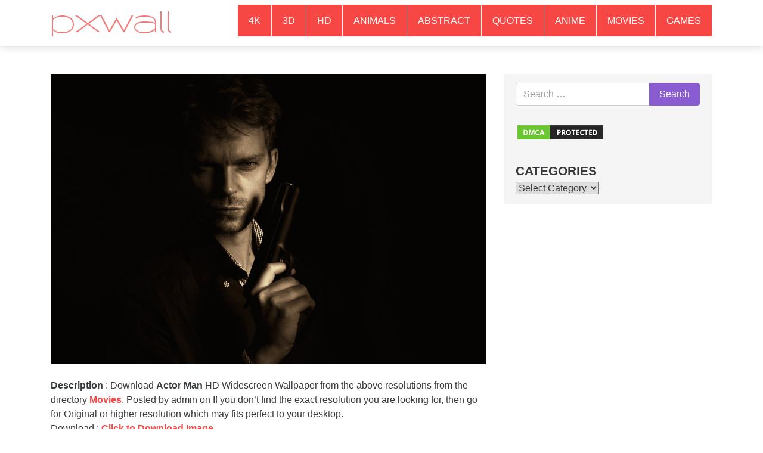

--- FILE ---
content_type: text/html; charset=utf-8
request_url: https://www.google.com/recaptcha/api2/aframe
body_size: 265
content:
<!DOCTYPE HTML><html><head><meta http-equiv="content-type" content="text/html; charset=UTF-8"></head><body><script nonce="lyxDou-hH9CDu_pvsNH0Eg">/** Anti-fraud and anti-abuse applications only. See google.com/recaptcha */ try{var clients={'sodar':'https://pagead2.googlesyndication.com/pagead/sodar?'};window.addEventListener("message",function(a){try{if(a.source===window.parent){var b=JSON.parse(a.data);var c=clients[b['id']];if(c){var d=document.createElement('img');d.src=c+b['params']+'&rc='+(localStorage.getItem("rc::a")?sessionStorage.getItem("rc::b"):"");window.document.body.appendChild(d);sessionStorage.setItem("rc::e",parseInt(sessionStorage.getItem("rc::e")||0)+1);localStorage.setItem("rc::h",'1768819497955');}}}catch(b){}});window.parent.postMessage("_grecaptcha_ready", "*");}catch(b){}</script></body></html>